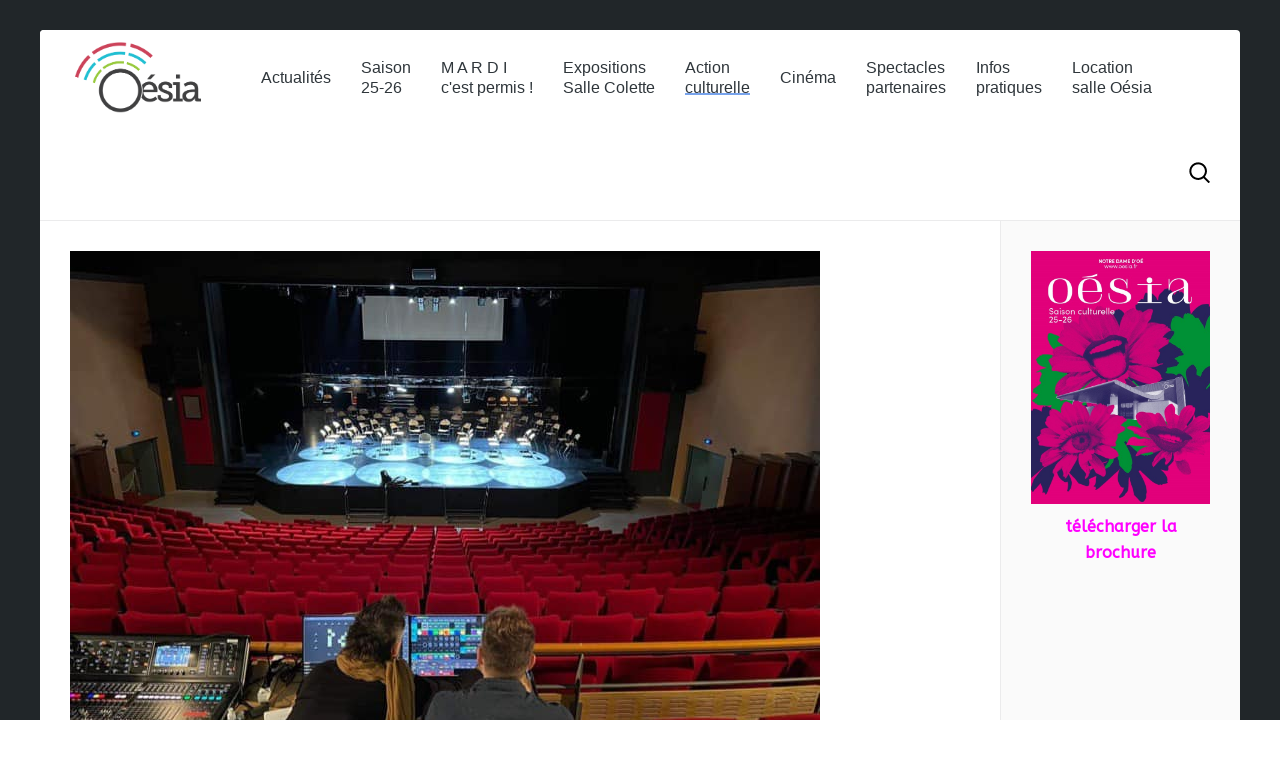

--- FILE ---
content_type: text/html; charset=utf-8
request_url: https://oesia.fr/action-culturelle/oesia-residences
body_size: 5605
content:
<!DOCTYPE HTML>
<html lang="fr-fr" dir="ltr"  data-config='{"twitter":0,"plusone":0,"facebook":0,"style":"default"}'>

<head>
<meta charset="utf-8">
<meta http-equiv="X-UA-Compatible" content="IE=edge">
<meta name="viewport" content="width=device-width, initial-scale=1">
<base href="https://oesia.fr/action-culturelle/oesia-residences" />
	<meta name="keywords" content="oésia, oesia, salle oesia, salle oésia, salle culturelle, complexe culturel, Notre-Dame-d'Oé, région centre, Tours plus, spectacles, théâtre, concert, musique, jeune public, cirque, danse, actions culturelles, médiation, résidences, bibliothèque, cinéma, cinéma off, location salle" />
	<meta name="author" content="Didier GAUTRON" />
	<meta name="description" content="Oésia, salle culturelle de Notre-Dame-d'Oé en Indre-et-Loire - Région Centre Val-de-Loire" />
	<meta name="generator" content="Joomla! - Open Source Content Management" />
	<title>Oésia - Notre-Dame-d'Oé - Avec les écoles</title>
	<link href="https://oesia.fr/component/search/?Itemid=250&amp;format=opensearch" rel="search" title="Valider Oésia, salle culturelle de Notre-Dame-d'Oé" type="application/opensearchdescription+xml" />
	<link href="https://oesia.fr/component/search/?Itemid=107&amp;format=opensearch" rel="search" title="Valider Oésia, salle culturelle de Notre-Dame-d'Oé" type="application/opensearchdescription+xml" />
	<link href="/templates/yoo_sun/favicon.ico" rel="shortcut icon" type="image/vnd.microsoft.icon" />
	<link href="/plugins/system/jcemediabox/css/jcemediabox.min.css?6f7b44fafdd5f9e8fd70775d91824a8b" rel="stylesheet" type="text/css" />
	<link href="/cache/widgetkit/widgetkit-a5fc687f.css" rel="stylesheet" type="text/css" />
	<link href="/plugins/system/jce/css/content.css?ada62d42dba14490bef471716e6294a5" rel="stylesheet" type="text/css" />
	<link href="/modules/mod_cookiesaccept/screen.css" rel="stylesheet" type="text/css" />
	<script src="/media/jui/js/jquery.min.js?ada62d42dba14490bef471716e6294a5" type="text/javascript"></script>
	<script src="/media/jui/js/jquery-noconflict.js?ada62d42dba14490bef471716e6294a5" type="text/javascript"></script>
	<script src="/media/jui/js/jquery-migrate.min.js?ada62d42dba14490bef471716e6294a5" type="text/javascript"></script>
	<script src="/plugins/system/jcemediabox/js/jcemediabox.min.js?67ccf32dfb55f9ee701d334ba02759d6" type="text/javascript"></script>
	<script src="/cache/widgetkit/widgetkit-ac27e75a.js" type="text/javascript"></script>
	<script src="/media/jui/js/bootstrap.min.js?ada62d42dba14490bef471716e6294a5" type="text/javascript"></script>
	<script type="text/javascript">

	// GoogliC Analytics v1.2.3 - plugin joomla - http://www.joomlic.com
	var _gaq = _gaq || [];
	_gaq.push(['_setAccount', 'UA-70350851-1']);
	_gaq.push(['_trackPageview']);
 (function() {
    var ga = document.createElement('script'); ga.type = 'text/javascript'; ga.async = true;
    ga.src = ('https:' == document.location.protocol ? 'https://ssl' : 'http://www') + '.google-analytics.com/ga.js';
    var s = document.getElementsByTagName('script')[0]; s.parentNode.insertBefore(ga, s);
  })();jQuery(document).ready(function(){WFMediaBox.init({"base":"\/","theme":"squeeze","mediafallback":0,"mediaselector":"audio,video","width":"","height":"","lightbox":0,"shadowbox":0,"icons":0,"overlay":1,"overlay_opacity":0.8,"overlay_color":"#000000","transition_speed":500,"close":2,"scrolling":"fixed","labels":{"close":"Fermer","next":"Suivant","previous":"Pr\u00e9c\u00e9dent","cancel":"Annuler","numbers":"{{numbers}}","numbers_count":"{{current}} sur {{total}}","download":"Download"}});});
	</script>

<link rel="apple-touch-icon-precomposed" href="/templates/yoo_sun/apple_touch_icon.png">
<link rel="stylesheet" href="/templates/yoo_sun/css/bootstrap.css">
<link rel="stylesheet" href="/templates/yoo_sun/css/theme.css">
<link rel="stylesheet" href="/templates/yoo_sun/css/custom.css">
<script src="/templates/yoo_sun/warp/vendor/uikit/js/uikit.js"></script>
<script src="/templates/yoo_sun/warp/vendor/uikit/js/components/autocomplete.js"></script>
<script src="/templates/yoo_sun/warp/vendor/uikit/js/components/search.js"></script>
<script src="/templates/yoo_sun/warp/vendor/uikit/js/components/tooltip.js"></script>
<script src="/templates/yoo_sun/warp/js/social.js"></script>
<script src="/templates/yoo_sun/js/theme.js"></script>
<script src="/templates/yoo_sun/js/simpleWeather.js"></script>
</head>

<body class="tm-sidebar-a-right tm-sidebars-1 tm-isblog  tm-body-background">

    <div class="tm-page">

        
        <div class="tm-container uk-container uk-container-center ">

                            <div class="tm-dropdown-overlay uk-position-relative" data-uk-dropdown-overlay="{cls:'tm-dropdown-overlay uk-position-absolute uk-width-1-1'}">
                    <nav id="tm-navbar" class="tm-navbar uk-navbar uk-clearfix">

                        <div class="uk-visible-large">
                                                            <a class="uk-navbar-brand uk-float-left" href="https://oesia.fr">
	<img src="/images/interface/Oesia_logo.png" alt="Oesia" width="126" height="70" /></a>
                            
                                                            <div class="uk-float-left"><ul class="uk-navbar-nav uk-hidden-small"><li><a href="/" class="tm-tag-1">Actualités</a></li><li class="uk-parent" data-uk-dropdown="{'preventflip':'y'}" aria-haspopup="true" aria-expanded="false"><a href="/saison-culturelle-oesia-ndoe/oesia-toute-la-saison" class="tm-tag-5 uk-navbar-nav-subtitle">Saison<div>25-26</div></a><div class="uk-dropdown uk-dropdown-navbar uk-dropdown-width-3" style="min-width: 480px; max-width: 480px; width:160px;"><div class="uk-grid uk-dropdown-grid"><div class="uk-width-1-3"><ul class="uk-nav uk-nav-navbar"><li><a href="/saison-culturelle-oesia-ndoe/oesia-toute-la-saison">Toute la saison</a></li><li><a href="/saison-culturelle-oesia-ndoe/oesia-theatre">Théâtre</a></li><li><a href="/saison-culturelle-oesia-ndoe/oesia-musique">Musique</a></li></ul></div><div class="uk-width-1-3"><ul class="uk-nav uk-nav-navbar"><li><a href="/saison-culturelle-oesia-ndoe/oesia-jeune-public">Jeune public</a></li><li><a href="/saison-culturelle-oesia-ndoe/oesia-cirque-danse">Cirque - Danse</a></li><li><a href="/saison-culturelle-oesia-ndoe/oesia-humour">Humour</a></li></ul></div><div class="uk-width-1-3"><ul class="uk-nav uk-nav-navbar"><li><a href="/saison-culturelle-oesia-ndoe/artsvisuels">Arts visuels</a></li><li><a href="/saison-culturelle-oesia-ndoe/oesia-partenaires">Spectacles partenaires</a></li></ul></div></div></div></li><li><a href="/mardi" class="tm-tag-4 uk-navbar-nav-subtitle">M A R D I<div>c'est permis !</div></a></li><li><a href="/oesia-expositions" class="tm-tag-3 uk-navbar-nav-subtitle">Expositions<div>Salle Colette</div></a></li><li class="uk-parent uk-active" data-uk-dropdown="{'preventflip':'y'}" aria-haspopup="true" aria-expanded="false"><a href="/action-culturelle" class="tm-tag-2 uk-navbar-nav-subtitle">Action<div>culturelle</div></a><div class="uk-dropdown uk-dropdown-navbar uk-dropdown-width-2" style="min-width: 200px; max-width: 200px; width:100px;"><div class="uk-grid uk-dropdown-grid"><div class="uk-width-1-2"><ul class="uk-nav uk-nav-navbar"><li class="uk-active"><a href="/action-culturelle/oesia-residences">Résidences</a></li></ul></div><div class="uk-width-1-2"><ul class="uk-nav uk-nav-navbar"><li><a href="/action-culturelle/oesia-bibliotheque">Bibliothèque</a></li></ul></div></div></div></li><li><a href="/oesia-cinema" class="tm-tag-4">Cinéma</a></li><li><a href="/spectacles-partenaires" class="tm-tag-4 uk-navbar-nav-subtitle">Spectacles<div>partenaires</div></a></li><li class="uk-parent" data-uk-dropdown="{'preventflip':'y'}" aria-haspopup="true" aria-expanded="false"><a href="/oesia-infos-pratiques" class="tm-tag-1 uk-navbar-nav-subtitle">Infos<div>pratiques</div></a><div class="uk-dropdown uk-dropdown-navbar uk-dropdown-width-3" style="min-width: 360px; max-width: 360px; width:120px;"><div class="uk-grid uk-dropdown-grid"><div class="uk-width-1-3"><ul class="uk-nav uk-nav-navbar"><li><a href="/oesia-infos-pratiques/oesia-equipe-contacts">Équipe - Contacts</a></li></ul></div><div class="uk-width-1-3"><ul class="uk-nav uk-nav-navbar"><li><a href="/oesia-infos-pratiques/billetterie-abonnez-vous">Billetterie - Abonnement</a></li></ul></div><div class="uk-width-1-3"><ul class="uk-nav uk-nav-navbar"><li><a href="/oesia-infos-pratiques/oesia-acces">Accès aux sites</a></li></ul></div></div></div></li><li><a href="/location-salle-oesia" class="uk-navbar-nav-subtitle">Location<div>salle Oésia</div></a></li></ul></div>
                            
                            
                                                            <div class="uk-float-right">
<form id="search-40-696e6de75bf81" class="uk-search" action="/action-culturelle/oesia-residences" method="post" data-uk-search="{'source': '/component/search/?tmpl=raw&amp;type=json&amp;ordering=&amp;searchphrase=all', 'param': 'searchword', 'msgResultsHeader': 'Résultats de recherche', 'msgMoreResults': 'Plus de résultats', 'msgNoResults': 'Aucun résultat trouvé', flipDropdown: 1}">
	<input class="uk-search-field" type="text" name="searchword" placeholder="Rechercher...">
	<input type="hidden" name="task"   value="search">
	<input type="hidden" name="option" value="com_search">
	<input type="hidden" name="Itemid" value="250">
</form>
</div>
                                                    </div>

                                                    <a href="#offcanvas" class="uk-navbar-toggle uk-hidden-large uk-navbar-flip" data-uk-offcanvas></a>
                        
                                                    <div class="tm-logo-small uk-navbar-content uk-hidden-large">
                                <a href="https://oesia.fr">
	<img src="/images/interface/logo_Oesia.png" alt="Oesia" height="50" width="90" /></a>
                            </div>
                        
                    </nav>
                </div>
            
            <div class="tm-container-background">
                
                
                
                                    <div id="tm-middle" class="tm-middle uk-grid uk-grid-collapse" data-uk-grid-match>

                                                    <div class="tm-main uk-width-medium-4-5 uk-grid-collapse">

                                
                                                                    <main id="tm-content" class="tm-content uk-panel uk-panel-space">

                                        
                                        <div id="system-message-container">
</div>

<article class="uk-article " >

    
    
                        <img src="/images/4_résidences.jpg" alt="">
            
    
                        <h1 class="uk-article-title">
                Résidences            </h1>
        
        
            
        
        
                    
<h2>ACCUEIL EN RÉSIDENCE</h2>
<div style="text-align: justify;">Le service culturel soutient la création artistique. La grande scène d’Oésia est ainsi régulièrement investie par les artistes et techniciens du spectacle pour créer, répéter, approfondir ou encore proposer des présentations devant les professionnels du secteur.</div>
<div><span style="color: #800080;"><strong>Cette saison, nous accompagnons&nbsp;:</strong></span></div>
<div>&nbsp;</div>
<div><span style="color: #ff00ff;"><strong>Compagnie Appel d’Air – août 2024</strong></span></div>
<div>
<p><em>Abwarten </em>(danse)</p>
<p>Dans le cadre de <em>l'Été Culturel</em> et autour du projet de création <em>ABWARTEN</em>, la compagnie a proposé des ateliers de danse à l'EHPAD <em>les Jardins d'Iroise</em> et viendra finaliser à Oésia la chorégraphie et la création musicale de la pièce.</p>
<p><strong>&nbsp;</strong></p>
<p><span style="color: #ff00ff;"><strong>Suck Da Head – septembre 2024</strong></span></p>
<p><em>Fanfare New Orleans </em>(musique)</p>
<p>Sortie de résidence le mercredi 25 septembre à 18h30, lors du lancement de saison</p>
<p><strong>&nbsp;</strong></p>
<p><span style="color: #ff00ff;"><strong>Ensemble Cartesixte – janvier 2025</strong></span></p>
<p>Orchestre symphonique</p>
<p><a href="/saison-culturelle-oesia-ndoe/oesia-musique/713-cartesixte-mus">Concert le 5 janvier&nbsp;</a></p>
<p><strong>&nbsp;</strong></p>
<p><span style="color: #ff00ff;"><strong>Marie Chapron – février 2025</strong></span></p>
<p><em>MUE </em>(danse)</p>
<p>Constitués comme un seul monolithe, ces "corps-paysages" sont entremêlés, contraints, imbriqués, comme figés par le temps et la roche. Une plongée au cœur du vivant.</p>
<p>&nbsp;</p>
<p><span style="color: #ff00ff;"><strong>Compagnie In Lumea – mars 2025</strong></span></p>
<p><em>ORIGINES </em>(théâtre)</p>
<p>Après le succès de <em>37 heures</em>, nous avons le plaisir d’accompagner Elsa Adroguer pour sa nouvelle création qui traitera du déracinement culturel.</p>
<p>Création du spectacle à l’automne 2025.</p>
</div>         
        
        
        
    
    
    
</article>

                                    </main>
                                
                                
                            </div>
                        
                                                                                                                                        <aside class="tm-sidebar-a uk-width-medium-1-5 tm-block-muted tm-sidebar-divider"><div class="uk-panel uk-panel-space">
	<div style="text-align: center;"><a href="/saison-culturelle-oesia-ndoe/oesia-toute-la-saison"><img src="/images/visuel_saison_25-26_RVB.jpg" alt="visuel Oésia 25-26" width="907" height="1281" /></a></div>
<p style="text-align: center;"><strong><a href="/images/Plaquette_saison_25-26-web.pdf" target="_blank">télécharger la brochure</a></strong></p></div></aside>
                                                    
                    </div>
                
                
                
                            </div>

                            <footer id="tm-footer" class="tm-footer">

                                            <a class="tm-totop-scroller" data-uk-smooth-scroll href="#"></a>
                    
                    <div class="uk-panel">
	<div style="text-align: center;"><img src="/images/interface/Blanc-Oesia-logo.png" alt="Blanc Oesia logo" style="margin-top: 10px; margin-bottom: 4px;" />&nbsp; &nbsp; &nbsp; &nbsp; &nbsp; &nbsp; &nbsp; &nbsp;<img src="/images/interface/new_logo_ville_blanc.png" alt="new logo ville blanc" width="106" height="70" />&nbsp; &nbsp; &nbsp; &nbsp; &nbsp; &nbsp; &nbsp; &nbsp;&nbsp;<img src="/images/interface/label_PACT_blanc.png" alt="label PACT blanc" width="285" height="70" /></div>
<div style="text-align: center;"><span style="font-size: 10pt;">2003-2022 OÉSIA - Commune de Notre-Dame-d'Oé - 1, place Louis de Marolles 37390 Notre Dame d'Oé</span></div>
<div style="text-align: center;"><span style="font-size: 10pt;">E-mail : <a href="mailto:communication@ndoe.fr">culture@ndoe.fr</a> - Création : <a href="http://www.gautron.fr" target="_blank" rel="noopener noreferrer">Didier GAUTRON</a></span></div></div>
<div class="uk-panel"><ul class="uk-subnav uk-subnav-line uk-flex-center"><li><a href="/acces-prive">Accès privé</a></li><li><a href="/mentions-legales">Mentions légales</a></li><li><a href="/infos-cookies">Infos cookies</a></li></ul></div><!--googleoff: all-->
<div id="ca_banner" 
    style="top:0px;
    background:url('https://oesia.fr/modules/mod_cookiesaccept/img/przez_b.png');border-color:#000;color:#fff;        ">
    <h2 style="
	color:#fff;	">REMARQUE ! Ce site utilise des cookies et autres technologies similaires.</h2> 
    <p style="
		color:#fff;		">En poursuivant votre navigation sur mon site internet, vous acceptez que des cookies soient placés sur votre terminal.        							<span class="infoplus" style=""><a href="http://www.oesia.fr/infos-cookies">En savoir plus</a></span>
					        </p>
    <div class="accept" style="">J'ai compris</div>
</div>


<script type="text/javascript">
    jQuery(document).ready(function () { 
	
	function setCookie(c_name,value,exdays)
	{
		var exdate=new Date();
		exdate.setDate(exdate.getDate() + exdays);
		var c_value=escape(value) + ((exdays==null) ? "" : "; expires="+exdate.toUTCString()) + "; path=/";
		document.cookie=c_name + "=" + c_value;
	}
	
	function readCookie(name) {
		var nameEQ = name + "=";
		var ca = document.cookie.split(';');
		for(var i=0;i < ca.length;i++) {
			var c = ca[i];
			while (c.charAt(0)==' ') c = c.substring(1,c.length);
			if (c.indexOf(nameEQ) == 0) return c.substring(nameEQ.length,c.length);
			}
		return null;
	}
    
	var $ca_banner = jQuery('#ca_banner');
    var $ca_infoplus = jQuery('.infoplus.info_modal');
    var $ca_info = jQuery('#ca_info');
    var $ca_info_close = jQuery('.ca_info_close');
    var $ca_infoaccept = jQuery('.accept');
    
	var cookieaccept = readCookie('cookieaccept');
	if(!(cookieaccept == "yes")){
	
		$ca_banner.delay(1000).slideDown('fast'); 
        $ca_infoplus.click(function(){
            $ca_info.fadeIn("fast");
        });
        $ca_info_close.click(function(){
            $ca_info.fadeOut("slow");
        });
        $ca_infoaccept.click(function(){
			setCookie("cookieaccept","yes",365);
            jQuery.post('https://oesia.fr/action-culturelle/oesia-residences', 'set_cookie=1', function(){});
            $ca_banner.slideUp('slow');
            $ca_info.fadeOut("slow");
        });
       } 
    });
</script>
<!--googleon: all-->

                </footer>
            
            
        </div>

                    <div id="offcanvas" class="uk-offcanvas">
                <div class="uk-offcanvas-bar uk-offcanvas-bar-flip"><div class="uk-panel">
<form id="search-113-696e6de75d03a" class="uk-search" action="/action-culturelle/oesia-residences" method="post" >
	<input class="uk-search-field" type="text" name="searchword" placeholder="Rechercher...">
	<input type="hidden" name="task"   value="search">
	<input type="hidden" name="option" value="com_search">
	<input type="hidden" name="Itemid" value="107">
</form>
</div>
<ul class="uk-nav uk-nav-offcanvas"><li><a href="/" class="tm-tag-1">Actualités</a></li><li class="uk-parent"><a href="/saison-culturelle-oesia-ndoe/oesia-toute-la-saison" class="tm-tag-5">Saison<div>25-26</div></a><ul class="uk-nav-sub"><li><a href="/saison-culturelle-oesia-ndoe/oesia-toute-la-saison">Toute la saison</a></li><li><a href="/saison-culturelle-oesia-ndoe/oesia-theatre">Théâtre</a></li><li><a href="/saison-culturelle-oesia-ndoe/oesia-musique">Musique</a></li><li><a href="/saison-culturelle-oesia-ndoe/oesia-jeune-public">Jeune public</a></li><li><a href="/saison-culturelle-oesia-ndoe/oesia-cirque-danse">Cirque - Danse</a></li><li><a href="/saison-culturelle-oesia-ndoe/oesia-humour">Humour</a></li><li><a href="/saison-culturelle-oesia-ndoe/artsvisuels">Arts visuels</a></li><li><a href="/saison-culturelle-oesia-ndoe/oesia-partenaires">Spectacles partenaires</a></li></ul></li><li><a href="/mardi" class="tm-tag-4">M A R D I<div>c'est permis !</div></a></li><li><a href="/oesia-expositions" class="tm-tag-3">Expositions<div>Salle Colette</div></a></li><li class="uk-parent uk-active"><a href="/action-culturelle" class="tm-tag-2">Action<div>culturelle</div></a><ul class="uk-nav-sub"><li class="uk-active"><a href="/action-culturelle/oesia-residences">Résidences</a></li><li><a href="/action-culturelle/oesia-bibliotheque">Bibliothèque</a></li></ul></li><li><a href="/oesia-cinema" class="tm-tag-4">Cinéma</a></li><li><a href="/spectacles-partenaires" class="tm-tag-4">Spectacles<div>partenaires</div></a></li><li class="uk-parent"><a href="/oesia-infos-pratiques" class="tm-tag-1">Infos<div>pratiques</div></a><ul class="uk-nav-sub"><li><a href="/oesia-infos-pratiques/oesia-equipe-contacts">Équipe - Contacts</a></li><li><a href="/oesia-infos-pratiques/billetterie-abonnez-vous">Billetterie - Abonnement</a></li><li><a href="/oesia-infos-pratiques/oesia-acces">Accès aux sites</a></li></ul></li><li><a href="/location-salle-oesia">Location<div>salle Oésia</div></a></li></ul></div>
            </div>
        
    </div>

</body>
</html>


--- FILE ---
content_type: image/svg+xml
request_url: https://oesia.fr/templates/yoo_sun/less/uikit/images/default/icon-search.svg
body_size: 1034
content:
<?xml version="1.0" encoding="utf-8"?>
<!DOCTYPE svg PUBLIC "-//W3C//DTD SVG 1.1//EN" "http://www.w3.org/Graphics/SVG/1.1/DTD/svg11.dtd">
<svg version="1.1" id="search-icon" xmlns="http://www.w3.org/2000/svg" xmlns:xlink="http://www.w3.org/1999/xlink" x="0px"
	 y="0px" width="40px" height="80px" viewBox="0 0 40 80" enable-background="new 0 0 40 80" xml:space="preserve">
<path d="M24.955,23.745v-0.01c1-1.521,2-3.47,2-5.591c0-4.859-3.955-8.799-8.805-8.799c-4.86,0-8.802,3.94-8.802,8.799
	c0,4.851,3.939,8.801,8.798,8.801c2.011,0,3.87-0.68,5.35-1.82l5.07,5.07l1.42-1.42L24.955,23.745z M11.345,18.144
	c0-3.75,3.05-6.799,6.799-6.799c3.75,0,6.801,3.05,6.801,6.799c0,3.75-3.051,6.801-6.801,6.801
	C14.395,24.945,11.345,21.895,11.345,18.144z"/>
<path fill="#FFFFFF" d="M24.955,64.579v-0.01c1-1.521,2-3.47,2-5.591c0-4.859-3.955-8.799-8.805-8.799
	c-4.86,0-8.802,3.939-8.802,8.799c0,4.851,3.939,8.801,8.798,8.801c2.011,0,3.87-0.68,5.35-1.82l5.07,5.07l1.42-1.42L24.955,64.579z
	 M11.345,58.979c0-3.75,3.05-6.799,6.799-6.799c3.75,0,6.801,3.049,6.801,6.799s-3.051,6.801-6.801,6.801
	C14.395,65.779,11.345,62.729,11.345,58.979z"/>
</svg>
